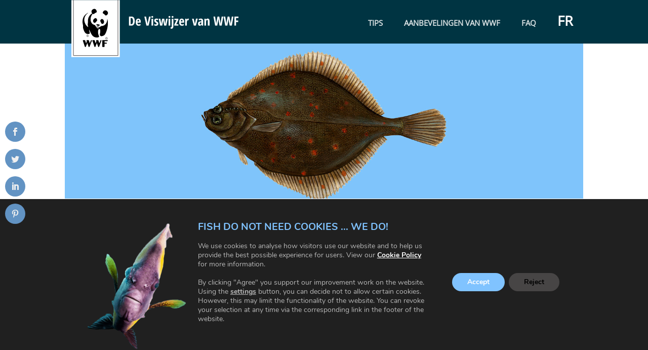

--- FILE ---
content_type: text/css
request_url: https://nl.fishguide.be/wp-content/themes/matchING/iS_Allgemein/css/system/index-live.css?ver=oo42nl
body_size: 272
content:
@media (max-width:480px){html .et_pb_row{width:auto!important}}.et_pb_posts .et_pb_post{position:relative;height:0;padding-bottom:100%;margin:0}.et_pb_posts .et_pb_post .entry-featured-image-url{display:block;position:absolute;left:0;top:0;width:100%;height:100%}.et_pb_posts .et_pb_post .entry-featured-image-url img{width:100%;height:auto}.et_pb_posts .et_pb_post h2{font-family:Oswald,Helvetica,Arial,Lucida,sans-serif;font-size:32px;color:#fff;margin-top:0;position:absolute;left:20px;top:20px;width:-webkit-calc(100% - 40px);width:calc(100% - 40px);white-space:nowrap;overflow:hidden;text-overflow:ellipsis;text-transform:uppercase}.et_pb_posts .et_pb_post .post-content{position:absolute;left:20px;top:60px;width:-webkit-calc(100% - 40px);width:calc(100% - 40px);font-size:18px;line-height:1.6em}.et_pb_posts .et_pb_post .post-content p{color:#212121}.move-up{margin-bottom:65px}@media (min-width:1100px){.move-up{position:relative;top:-65px;margin-bottom:0}}

--- FILE ---
content_type: text/css
request_url: https://nl.fishguide.be/wp-content/themes/matchING/style.css?ver=4.27.5
body_size: 938
content:
/*
Theme Name: matchING
Description: specially for you
Author: iService
Author URI: http://www.iservice.at
Template: Divi
Version: 1.0
Tags:
*/
@import url("../Divi/style.css");

/* HEADER */

body.admin-bar.et_fixed_nav #main-header, body.admin-bar.et_fixed_nav #top-header, body.admin-bar.et_non_fixed_nav.et_transparent_nav #main-header, body.admin-bar.et_non_fixed_nav.et_transparent_nav #top-header{
    top: 32px !important;
}

span.logo_helper {
	display: none;
}
.et_header_style_left .logo_container {
    height: 138%;
    top: 0;
}
@media (min-width: 981px) {
	.et_header_style_left .logo_container {
		width: 40%;
	}
}
.et_pb_svg_logo #logo, .et_pb_svg_logo.et_header_style_split .et-fixed-header .centered-inline-logo-wrap #logo {
	max-width: 349px !important;
	height: auto !important;
}
@media (max-width: 980px) {
	.et_pb_svg_logo #logo, .et_pb_svg_logo.et_header_style_split .et-fixed-header .centered-inline-logo-wrap #logo {
		max-width: 238px !important;
	}
}

.et_header_style_left #et-top-navigation, .et_header_style_split #et-top-navigation {
     padding: 0 !important;
}
.et_header_style_left .et-fixed-header #et-top-navigation, .et_header_style_split .et-fixed-header #et-top-navigation {
    padding-top: 0 !important;
}

.et_header_style_left #et-top-navigation nav > ul > li > a, .et_header_style_split #et-top-navigation nav > ul > li > a {
    padding-bottom: 34px !important;
    padding-top: 34px;
    padding-left: 8px;
    padding-right: 8px;
}

#main-header #top-menu li.current-menu-item > a {
    background-color: #197580;
    color: #fff !important;
    padding-bottom: 34px !important;
    padding-left: 8px;
    padding-right: 8px;
    padding-top: 34px;
}
#main-header {
    box-shadow: 0 0 0 rgba(0, 0, 0, 0.1);
}

#main-header.et-fixed-header {
    box-shadow: 0 0 0 rgba(0, 0, 0, 0.1) !important;
}

#logo {
    max-height: 100%;
}

.et_header_style_left #logo, .et_header_style_split #logo {
    max-width: 100%;
}

#et_mobile_nav_menu .mobile_menu_bar_toggle{
   margin-top: 0;
   color: #ffffff;
}

#main-header .mobile_menu_bar, #main-header .mobile_menu_bar::after, #main-header .mobile_menu_bar::before {
    color: #ffffff !important;
    position: relative;
    top: 7px;
}

#main-header #mobile_menu {
    border-color: #ffffff !important;
    margin-top: 28px;
}

/* CONTENT */

a.fgwhitebutton {
	display: inline-block;
	font-size: 18px;
	font-weight: 700;
	color: #212121;
	background-color: #fff;
	padding:  8px  16px 8px 16px;
	-webkit-transition: color 300ms; /* Safari */
	transition: color 300ms linear;
}
@media (max-width: 767px) {
	a.fgwhitebutton {
		margin-top: 10px;
	}
}


 a.fgwhitebutton:hover {
     // text-decoration: underline !important;
     color: #dc9a00;
}

.mob-off {

	visibility: hidden;
	display: none;

}

@media only screen and (min-width:981px) {

.mob-off {
	visibility: visible;
    display: inline;
}    
}


.mgbutton.moove-gdpr-infobar-reject-btn {
	background-color: #474545 !important;
	color: #000000 !important;
}


/* FISH STORIES LIST */


/* FOOTER */

#main-footer {
    padding: 0;
}

.gdpr_lightbox {
	z-index: 99999 !important;
}




--- FILE ---
content_type: application/javascript
request_url: https://nl.fishguide.be/wp-content/themes/matchING/iS_Fishguide/js/cookie.js?ver=2.0
body_size: 211
content:
"use strict";
;(function($, window, document, undefined) {
	jQuery(document).ready(function($) {
		$(function() {
			$(".cookie_content" ).click(function (t) {
  				t.preventDefault();
  				if($("#moove_gdpr_cookie_modal").length > 0) {
	  				gdpr_lightbox("#moove_gdpr_cookie_modal");
	  				$(".gdpr_lightbox").addClass("moove_gdpr_cookie_modal_open");
	  				$(document).moove_gdpr_lightbox_open();
  				}
  				// alternative wenn element da ist und wir es doch nochmal �ndern m�ssen
  				//$( "#moove_gdpr_save_popup_settings_button").trigger( "click");
			});
			$('#menu-footer-menu a[href*="cookie_content"]').click(function (t) {
  				t.preventDefault();
  				if($("#moove_gdpr_cookie_modal").length > 0) {
	  				gdpr_lightbox("#moove_gdpr_cookie_modal");
	  				$(".gdpr_lightbox").addClass("moove_gdpr_cookie_modal_open");
	  				$(document).moove_gdpr_lightbox_open();
  				}
  				// alternative wenn element da ist und wir es doch nochmal �ndern m�ssen
  				//$( "#moove_gdpr_save_popup_settings_button").trigger( "click");
			});
		});
	});
})(window.jQuery, window, document);

--- FILE ---
content_type: application/javascript
request_url: https://nl.fishguide.be/wp-content/themes/matchING/iS_Allgemein/js/index-live.js?ver=oo42nl
body_size: 260
content:
"use strict";!function(a,b,c,d){function e(){this.enableAnimatedScolling()}e.prototype={constructor:e,enableAnimatedScolling:function(){a("body").append(a("<div class='totop et-hidden'></div>")),a(".totop").on("touchstart click",function(b){a("html, body").animate({scrollTop:0},"slow")}),a(b).scroll(function(c){var d=a(b).scrollTop(),e=200;d>e&&!a(".totop").hasClass("et-visible")?(a(".totop").removeClass("et-hidden"),a(".totop").addClass("et-visible")):e>=d&&!a(".totop").hasClass("et-hidden")&&(a(".totop").addClass("et-hidden"),a(".totop").removeClass("et-visible"))}),a(c).on("touchstart click","a[href^='#']",function(b){var c=a(this).attr("href");"#"!=c&&a(c).length>0&&(a("html, body").animate({scrollTop:a(c).offset().top},"slow"),b.preventDefault())})}},jQuery(c).ready(function(a){new e})}(window.jQuery,window,document);

--- FILE ---
content_type: image/svg+xml
request_url: http://nl.fishguide.be/wp-content/uploads/2017/08/WWFLogo-and-slogan_NL.svg
body_size: 12107
content:
<?xml version="1.0" encoding="utf-8"?>
<!-- Generator: Adobe Illustrator 21.1.0, SVG Export Plug-In . SVG Version: 6.00 Build 0)  -->
<svg version="1.1" xmlns="http://www.w3.org/2000/svg" xmlns:xlink="http://www.w3.org/1999/xlink" x="0px" y="0px" width="373px"
	 height="121px" viewBox="0 0 373 121" enable-background="new 0 0 373 121" xml:space="preserve">
<g id="Ebene_2" display="none">
	<rect y="0.3" display="inline" width="372.6" height="121"/>
</g>
<g id="Ebene_1">
	<g id="Logo">
		<rect y="0.3" fill="#FFFFFF" width="102.2" height="121"/>
		<path fill="none" stroke="#231F20" stroke-width="0.859" d="M4.7,117.6h93.2 M98.3,0v118 M4.3,0v117.9"/>
		<path d="M42.3,84.9c-0.5,0-0.9,0.3-1.1,0.7L39,91.1l-0.2,0.6l-0.2-0.6L37,85.7l0,0l0,0c-0.2-0.4-0.6-0.8-1.1-0.8h-2.7
			c-0.6,0-1.1,0.5-1.1,1.1c0,0.2,0.1,0.4,0.1,0.6l0.4,1.1L31.3,91L31,91.7l-0.2-0.6l-1.7-5.4l0,0l0,0c-0.2-0.4-0.6-0.8-1.1-0.8h-2.7
			c-0.6,0-1.1,0.5-1.1,1.1c0,0.2,0.1,0.4,0.1,0.6l4.1,12.1c0.1,0.5,0.6,0.9,1.1,0.9s0.9-0.3,1.1-0.8l2.8-7.2l0.2-0.6l0.2,0.6
			l2.4,7.1c0.1,0.5,0.6,0.9,1.1,0.9s1-0.3,1.1-0.8l4.8-12.3c0.1-0.2,0.1-0.3,0.1-0.5C43.4,85.4,42.9,84.9,42.3,84.9"/>
		<path d="M62.5,84.9c-0.5,0-0.9,0.3-1.1,0.7l-2.2,5.5L59,91.7l-0.2-0.6l-1.7-5.3l0,0l0,0C56.9,85.4,56.5,85,56,85h-2.7
			c-0.6,0-1.1,0.5-1.1,1.1c0,0.2,0.1,0.4,0.1,0.6l0.4,1.1l-1.3,3.3l-0.2,0.6L51,91.1l-1.7-5.4l0,0l0,0c-0.1-0.4-0.6-0.8-1.1-0.8
			h-2.7c-0.6,0-1.1,0.5-1.1,1.1c0,0.2,0.1,0.4,0.1,0.6l4.1,12.1c0.1,0.5,0.6,0.9,1.1,0.9s0.9-0.3,1.1-0.8l2.8-7.2l0.2-0.6l0.2,0.6
			l2.4,7.1c0.1,0.5,0.6,0.9,1.1,0.9s1-0.3,1.1-0.8l4.8-12.3c0.1-0.2,0.1-0.3,0.1-0.5C63.6,85.4,63.1,84.9,62.5,84.9"/>
		<path d="M75.6,84.9h-9.5c-0.5,0-1,0.4-1,1l0,0v2.4v10.2l0,0l0,0c0,0.6,0.5,1,1.1,1h2.7c0.6,0,1-0.5,1.1-1.1v-5.9c0,0,3.8,0,3.9,0
			c0.6,0,1-0.5,1-1c0-0.6-0.5-1-1-1H70v-3.4h5.7c0.6,0,1.1-0.5,1.1-1.1C76.8,85.4,76.3,84.9,75.6,84.9"/>
		<path d="M60.9,44.7c1.7,1.9,1.9,7.7,6.2,5.4c2.6-1.4,2.6-7.2-0.9-9.3c-2.8-1.7-4.4,0.6-5.4,3.3C60.8,44.4,60.8,44.6,60.9,44.7"/>
		<path d="M54.2,43.8c-1.8,1.5-3.1,5.6-6.4,4.2c-2.7-1.4-3-6.7,1.7-9.2c3.2-1.5,4.9,1.5,4.9,4.6C54.4,43.6,54.3,43.7,54.2,43.8"/>
		<path d="M58.7,54.3c1.8-0.2,1.4-1.8,0-2.3c-1.2-0.4-3.1-0.6-4.4-0.6c-2.3,0.1-2.2,1.8-1,2.1c0.9,0.3,1.5,0.4,2.3,1.4
			C56.3,56.4,56,54.6,58.7,54.3"/>
		<path d="M67.1,24.6c2.2-3.7,6.2-3,8.1-1.2c2.2,2,2.5,4.4,1.7,6c-1.1,2.2-4,4.9-5.9,2.3c-0.8-1.1-2.6-2.5-3.5-2.9
			C66,28.2,65.7,26.9,67.1,24.6"/>
		<path d="M76.1,41.1c-0.2-0.7-0.5-0.6-0.5-0.1c0.2,6.8-3.9,14.1-12.6,14.2c-2.2,0-1.6,3.6-5.6,1.8c-2.9-2-4.6,1.9-6.7-2.3
			c-0.5-1.2-1.1-1.7-2-1.9c-8.6-2.1-11.4-14-3.8-23.6c1.5,0.9,2.1,1,3.7-0.4c0.8-0.8,2.2-1.6,3-1.9c1.8-0.7,2.8-1.5,1.2-5
			c-2-4.5-6.2-3.2-8.1-1.7c-2.1,1.8-3.6,4.6-0.9,8c-7.7,5.2-9,11.6-8.9,17.2c0.2,5.9-1.3,5.4,0.6,11.4c0.2,0.5-0.2,0.5-0.5,0.3
			c-8-5.2-12.4-20.9,0.1-29.5c0.3-0.3,0.2-0.6-0.9,0c-10.8,5.7-11.8,16.9-10,24.3c0.9,3.6-0.5,4.3,0.9,9.1c3.2,9.9,6,10.7,9.9,11
			c7.1,0,2.3-3.9,2.5-8.8c0-0.3,0.3-0.4,0.5,0.2c4,8.8,6.7,16.7,17,16c5.9-0.8,2.6-3.7,2.3-5.4c-4.4-14.5,6.2-17.9,3.2-3.8
			c-2,8.1,4.3,7.3,8.7,4.4C73.7,71.6,79.4,51.9,76.1,41.1 M58.8,58.2c-1,2.6-6.1,1.7-6.2-0.8c0-0.1,0.1-0.1,0.2-0.1
			C55.1,57.8,57.2,58.1,58.8,58.2C58.7,58.1,58.8,58.1,58.8,58.2"/>
		<path d="M36.1,75.8c0,1-0.9,1.9-1.9,1.9s-1.9-0.8-1.9-1.9c0-1,0.8-1.9,1.9-1.9C35.2,73.9,36.1,74.7,36.1,75.8 M34.2,73.5
			c-1.3,0-2.3,1-2.3,2.3s1,2.3,2.3,2.3s2.3-1,2.3-2.3S35.5,73.5,34.2,73.5"/>
		<path d="M34.8,76.1c0,0.3-0.3,0.5-0.6,0.5c-0.4,0-0.7-0.4-0.7-0.8c0-0.5,0.3-0.8,0.7-0.8c0.3,0,0.5,0.2,0.6,0.4h0.3
			c-0.1-0.5-0.4-0.8-0.9-0.8c-0.7,0-1.1,0.5-1.1,1.1s0.4,1.1,1.1,1.1c0.5,0,0.8-0.3,0.9-0.8h-0.3V76.1z"/>
		<path d="M76,81.2c0,1.1-0.9,1.9-1.9,1.9c-1.1,0-1.9-0.8-1.9-1.9c0-1,0.8-1.9,1.9-1.9S76,80.1,76,81.2 M74.1,78.9
			c-1.3,0-2.3,1-2.3,2.3s1,2.3,2.3,2.3c1.2,0,2.3-1,2.3-2.3S75.4,78.9,74.1,78.9"/>
		<path d="M73.7,81.3h0.4l0.6,0.9H75l-0.6-0.9c0.3,0,0.6-0.2,0.6-0.6s-0.2-0.6-0.8-0.6h-0.8v2.2h0.3V81.3 M73.7,81.1v-0.7h0.4
			c0.2,0,0.5,0.1,0.5,0.3c0,0.3-0.2,0.3-0.5,0.3L73.7,81.1L73.7,81.1z"/>
	</g>
	<rect x="119.8" y="31.2" fill="none" width="253.2" height="86.8"/>
	
		<text id="EN" transform="matrix(1 0 0 1 119.8001 54.3)" display="none" fill="#FFFFFF" font-family="'OpenSans-CondensedBold'" font-size="27px">The WWF seafood guide</text>
	<rect x="119.8" y="31.2" fill="none" width="253.2" height="86.8"/>
	<text id="PT" transform="matrix(1 0 0 1 119.8001 54.3)" display="none"><tspan x="0" y="0" display="inline" fill="#FFFFFF" font-family="'OpenSans-CondensedBold'" font-size="27px">O guia WWF para </tspan><tspan x="0" y="27" display="inline" fill="#FFFFFF" font-family="'OpenSans-CondensedBold'" font-size="27px">consumo de pescado</tspan></text>
	<rect x="119.8" y="31.2" fill="none" width="253.2" height="86.8"/>
	<text id="ES" transform="matrix(1 0 0 1 119.8001 54.3)" display="none"><tspan x="0" y="0" display="inline" fill="#FFFFFF" font-family="'OpenSans-CondensedBold'" font-size="27px">Guía de consumo </tspan><tspan x="0" y="27" display="inline" fill="#FFFFFF" font-family="'OpenSans-CondensedBold'" font-size="27px">responsable de pescado</tspan></text>
	<rect x="119.8" y="31.2" fill="none" width="253.2" height="86.8"/>
	<text id="HR" transform="matrix(1 0 0 1 119.8001 54.3)" display="none"><tspan x="0" y="0" display="inline" fill="#FFFFFF" font-family="'OpenSans-CondensedBold'" font-size="27px">WWF-ov vodič za </tspan><tspan x="0" y="27" display="inline" fill="#FFFFFF" font-family="'OpenSans-CondensedBold'" font-size="27px">proizvode iz ribarstva</tspan></text>
	<g id="NL">
		<path fill="#FFFFFF" d="M133.8,44.5c0,3.2-0.6,5.6-1.9,7.3s-3.2,2.5-5.6,2.5h-4.7V35h5.2c2.2,0,4,0.8,5.2,2.5
			S133.8,41.5,133.8,44.5z M130.1,44.6c0-4.3-1.2-6.5-3.6-6.5h-1.4v13h1.2c1.3,0,2.3-0.5,2.9-1.6C129.8,48.4,130.1,46.8,130.1,44.6z
			"/>
		<path fill="#FFFFFF" d="M141.8,54.6c-1.8,0-3.3-0.7-4.3-2c-1.1-1.3-1.6-3.2-1.6-5.5c0-2.4,0.5-4.3,1.4-5.7s2.3-2,4-2
			c1.6,0,2.9,0.6,3.8,1.7c0.9,1.2,1.4,2.8,1.4,4.9v1.9h-7.1c0,1.3,0.3,2.3,0.8,2.9s1.2,1,2.1,1c1.1,0,2.3-0.4,3.5-1.1v2.9
			C144.7,54.2,143.4,54.6,141.8,54.6z M141.3,42c-0.5,0-0.9,0.3-1.2,0.8s-0.5,1.4-0.6,2.5h3.6c0-1.1-0.2-1.9-0.5-2.4
			S141.8,42,141.3,42z"/>
		<path fill="#FFFFFF" d="M164,35h3.6L163,54.3h-4.6L154,35h3.6l2.5,11.8c0.2,1,0.5,2.4,0.7,4.3c0.2-1.6,0.4-3,0.7-4.3L164,35z"/>
		<path fill="#FFFFFF" d="M168.9,35.8c0-0.6,0.2-1,0.5-1.4c0.3-0.3,0.8-0.5,1.4-0.5c0.6,0,1,0.2,1.4,0.5s0.5,0.8,0.5,1.4
			c0,0.6-0.2,1.1-0.5,1.4c-0.4,0.3-0.8,0.5-1.4,0.5c-0.6,0-1-0.2-1.4-0.5C169.1,36.8,168.9,36.4,168.9,35.8z M172.6,54.3h-3.5V39.6
			h3.5V54.3z"/>
		<path fill="#FFFFFF" d="M183.5,50c0,1.4-0.4,2.6-1.3,3.4c-0.8,0.8-2.1,1.2-3.7,1.2c-1.5,0-2.6-0.3-3.6-0.9v-3
			c0.5,0.3,1,0.6,1.7,0.8c0.6,0.2,1.2,0.3,1.7,0.3c0.5,0,1-0.1,1.2-0.4c0.3-0.3,0.4-0.6,0.4-1.1c0-0.4-0.1-0.8-0.4-1.2
			s-0.8-0.7-1.6-1.2c-1.1-0.6-1.8-1.3-2.3-2c-0.5-0.7-0.7-1.6-0.7-2.5c0-1.2,0.4-2.2,1.3-3c0.9-0.7,2-1.1,3.5-1.1
			c1.3,0,2.5,0.3,3.7,1l-1.1,2.5c-0.9-0.5-1.8-0.8-2.5-0.8c-0.4,0-0.8,0.1-1,0.4c-0.2,0.2-0.3,0.5-0.3,0.9c0,0.4,0.1,0.7,0.4,1.1
			c0.3,0.3,0.8,0.7,1.5,1.1c0.9,0.6,1.6,1,1.9,1.4s0.7,0.8,0.9,1.3S183.5,49.3,183.5,50z"/>
		<path fill="#FFFFFF" d="M195.9,54.3l-1.5-8.5l-0.5-3.6h-0.1c-0.1,1.2-0.2,2-0.3,2.5c-0.1,0.5-0.6,3.7-1.7,9.6h-4.5l-2.9-14.7h3.5
			l1.3,8.1c0.2,0.9,0.3,2.2,0.4,3.9h0.1c0-0.5,0.1-1.2,0.2-2.1c0.1-1,0.2-1.6,0.2-1.8l1.5-8.1h4.5l1.4,8.1c0.2,0.9,0.3,2.2,0.4,3.9
			h0.1c0.1-1.6,0.3-2.9,0.5-3.9l1.4-8.1h3.4l-2.9,14.7H195.9z"/>
		<path fill="#FFFFFF" d="M205.1,35.8c0-0.6,0.2-1,0.5-1.4c0.3-0.3,0.8-0.5,1.4-0.5c0.6,0,1,0.2,1.4,0.5s0.5,0.8,0.5,1.4
			c0,0.6-0.2,1.1-0.5,1.4c-0.4,0.3-0.8,0.5-1.4,0.5c-0.6,0-1-0.2-1.4-0.5C205.2,36.8,205.1,36.4,205.1,35.8z M208.7,54.3h-3.5V39.6
			h3.5V54.3z"/>
		<path fill="#FFFFFF" d="M211.3,60.8c-0.7,0-1.3-0.1-1.8-0.3v-2.9c0.4,0.2,0.8,0.2,1.1,0.2c0.8,0,1.2-0.7,1.2-2.2V39.6h3.5V56
			c0,1.5-0.4,2.7-1.1,3.5C213.6,60.4,212.6,60.8,211.3,60.8z M211.7,35.8c0-0.6,0.2-1,0.5-1.4c0.3-0.3,0.8-0.5,1.4-0.5
			c0.6,0,1,0.2,1.4,0.5c0.3,0.3,0.5,0.8,0.5,1.4c0,0.6-0.2,1.1-0.5,1.4s-0.8,0.5-1.4,0.5s-1-0.2-1.4-0.5S211.7,36.4,211.7,35.8z"/>
		<path fill="#FFFFFF" d="M225.9,54.3h-8.6v-2.2l4.5-9.6h-4.2v-2.8h8.1v2.5l-4.4,9.4h4.6V54.3z"/>
		<path fill="#FFFFFF" d="M233.4,54.6c-1.8,0-3.3-0.7-4.3-2c-1.1-1.3-1.6-3.2-1.6-5.5c0-2.4,0.5-4.3,1.4-5.7s2.3-2,4-2
			c1.6,0,2.9,0.6,3.8,1.7c0.9,1.2,1.4,2.8,1.4,4.9v1.9H231c0,1.3,0.3,2.3,0.8,2.9c0.5,0.6,1.2,1,2.1,1c1.1,0,2.3-0.4,3.5-1.1v2.9
			C236.3,54.2,234.9,54.6,233.4,54.6z M232.9,42c-0.5,0-0.9,0.3-1.2,0.8s-0.5,1.4-0.6,2.5h3.6c0-1.1-0.2-1.9-0.5-2.4
			C233.8,42.3,233.4,42,232.9,42z"/>
		<path fill="#FFFFFF" d="M246.6,39.3c0.4,0,0.9,0.1,1.3,0.2l-0.4,3.4c-0.2-0.1-0.6-0.1-1-0.1c-0.9,0-1.5,0.3-2,1
			c-0.5,0.7-0.7,1.6-0.7,2.9v7.6h-3.5V39.6h2.9l0.4,2.3h0.1c0.4-0.9,0.8-1.6,1.3-2S246,39.3,246.6,39.3z"/>
		<path fill="#FFFFFF" d="M258.5,54.3l-3.8-14.7h3.6l1.9,8.5c0.1,0.4,0.2,1,0.3,1.7c0.1,0.8,0.2,1.3,0.2,1.6h0.1
			c0-0.3,0-0.6,0.1-1.1c0.1-0.5,0.1-0.9,0.2-1.4s0.7-3.5,2-9.4h3.6l-3.8,14.7H258.5z"/>
		<path fill="#FFFFFF" d="M275.4,54.3l-0.7-2h-0.1c-0.5,0.9-1.1,1.5-1.6,1.8s-1.3,0.5-2.1,0.5c-1.1,0-1.9-0.4-2.6-1.2
			c-0.6-0.8-0.9-1.9-0.9-3.4c0-1.5,0.4-2.7,1.3-3.4c0.8-0.8,2.1-1.2,3.8-1.2l2-0.1v-1.1c0-1.4-0.6-2.1-1.8-2.1c-0.9,0-1.9,0.3-3,1
			l-1.2-2.4c1.5-0.9,3-1.4,4.8-1.4c1.6,0,2.7,0.4,3.6,1.3c0.8,0.9,1.2,2.2,1.2,3.8v9.9H275.4z M272.3,51.8c0.6,0,1.2-0.3,1.5-0.9
			c0.4-0.6,0.6-1.3,0.6-2.3v-1.2l-1.1,0.1c-0.8,0-1.4,0.3-1.8,0.7c-0.4,0.4-0.6,1-0.6,1.8C271,51.2,271.5,51.8,272.3,51.8z"/>
		<path fill="#FFFFFF" d="M288.1,54.3v-8.8c0-1.1-0.1-1.9-0.4-2.4s-0.7-0.8-1.2-0.8c-0.8,0-1.3,0.4-1.7,1.1c-0.4,0.8-0.5,2-0.5,3.8
			v7.1h-3.5V39.6h2.8l0.4,1.9h0.2c0.3-0.7,0.8-1.2,1.4-1.6c0.6-0.4,1.3-0.6,2.1-0.6c1.3,0,2.3,0.5,3,1.4c0.7,0.9,1,2.3,1,4v9.6
			H288.1z"/>
		<path fill="#FFFFFF" d="M317.3,54.3h-4.5L311,44.2c-0.3-1.4-0.5-3-0.6-4.9l-0.1,1l-0.5,4l-1.8,10h-4.5L299.9,35h3.5l1.7,10.9
			c0.2,1.1,0.4,2.8,0.7,5.1c0.2-2.4,0.4-4,0.6-5l2.1-11h3.7l2.1,11c0.3,1.6,0.5,3.3,0.6,5.1c0.3-2.6,0.5-4.3,0.7-5.2l1.7-10.9h3.5
			L317.3,54.3z"/>
		<path fill="#FFFFFF" d="M338.7,54.3h-4.5l-1.9-10.1c-0.3-1.4-0.5-3-0.6-4.9l-0.1,1l-0.5,4l-1.8,10h-4.5L321.3,35h3.5l1.7,10.9
			c0.2,1.1,0.4,2.8,0.7,5.1c0.2-2.4,0.4-4,0.6-5l2.1-11h3.7l2.1,11c0.3,1.6,0.5,3.3,0.6,5.1c0.3-2.6,0.5-4.3,0.7-5.2l1.7-10.9h3.5
			L338.7,54.3z"/>
		<path fill="#FFFFFF" d="M347.7,54.3h-3.6V35h8.6v3.1h-5.1v5.4h4.7v3.1h-4.7V54.3z"/>
	</g>
	<rect x="119.8" y="5.4" fill="none" width="253.2" height="86.8"/>
	<text id="GR" transform="matrix(1 0 0 1 119.8001 26.0048)" display="none"><tspan x="0" y="0" display="inline" fill="#FFFFFF" font-family="'OpenSans-CondensedBold'" font-size="24px">Οδηγός υπεύθυνης </tspan><tspan x="0" y="27" display="inline" fill="#FFFFFF" font-family="'OpenSans-CondensedBold'" font-size="24px">κατανάλωσης</tspan><tspan x="0" y="54" display="inline" fill="#FFFFFF" font-family="'OpenSans-CondensedBold'" font-size="24px">ψαρικών</tspan></text>
	<rect x="119.8" y="31.2" fill="none" width="253.2" height="86.8"/>
	<text id="FR" transform="matrix(1 0 0 1 119.8001 54.3)" display="none"><tspan x="0" y="0" display="inline" fill="#FFFFFF" font-family="'OpenSans-CondensedBold'" font-size="27px">Le guide du WWF sur </tspan><tspan x="0" y="27" display="inline" fill="#FFFFFF" font-family="'OpenSans-CondensedBold'" font-size="27px">les produits de la mer</tspan></text>
	<rect x="119.8" y="31.2" fill="none" width="253.2" height="86.8"/>
	<text id="SI" transform="matrix(1 0 0 1 119.8001 54.3)" display="none"><tspan x="0" y="0" display="inline" fill="#FFFFFF" font-family="'OpenSans-CondensedBold'" font-size="27px">WWF-ov vodnik po </tspan><tspan x="0" y="27" display="inline" fill="#FFFFFF" font-family="'OpenSans-CondensedBold'" font-size="27px">ribiških proizvodih</tspan></text>
	<rect x="119.8" y="31.2" fill="none" width="253.2" height="86.8"/>
	<text id="TR" transform="matrix(1 0 0 1 119.8001 54.3)" display="none"><tspan x="0" y="0" display="inline" fill="#FFFFFF" font-family="'OpenSans-CondensedBold'" font-size="27px">WWF Deniz Ürünleri </tspan><tspan x="0" y="27" display="inline" fill="#FFFFFF" font-family="'OpenSans-CondensedBold'" font-size="27px">Rehberi</tspan></text>
</g>
</svg>


--- FILE ---
content_type: image/svg+xml
request_url: https://nl.fishguide.be/wp-content/uploads/2016/09/co-founded.svg
body_size: 16652
content:
<?xml version="1.0" encoding="utf-8"?>
<!-- Generator: Adobe Illustrator 20.0.0, SVG Export Plug-In . SVG Version: 6.00 Build 0)  -->
<svg version="1.1" id="Ebene_1" xmlns="http://www.w3.org/2000/svg" xmlns:xlink="http://www.w3.org/1999/xlink" x="0px" y="0px"
	 viewBox="0 0 300 100" style="enable-background:new 0 0 300 100;" xml:space="preserve">
<style type="text/css">
	.st0{fill:#FFFFFF;}
	.st1{fill:none;stroke:#000000;stroke-miterlimit:10;}
	.st2{fill:#000099;}
	.st3{fill:#FFCC00;}
</style>
<g>
	<rect x="0.5" y="0.5" class="st0" width="299" height="99"/>
	<path d="M299,1v98H1V1H299 M300,0H0v100h300V0L300,0z"/>
</g>
<g id="Logo">
	<path d="M34.5,72.1c-0.4,0-0.8,0.3-1,0.6l-1.9,4.8L31.4,78l-0.2-0.5l-1.4-4.7l0,0l0,0c-0.2-0.4-0.5-0.7-1-0.7h-2.4
		c-0.5,0-1,0.4-1,1c0,0.2,0.1,0.4,0.1,0.5l0.4,1l-1.1,2.9l-0.3,0.6l-0.2-0.5l-1.5-4.7l0,0l0,0c-0.2-0.4-0.5-0.7-1-0.7h-2.4
		c-0.5,0-1,0.4-1,1c0,0.2,0.1,0.4,0.1,0.5l3.6,10.6c0.1,0.4,0.5,0.8,1,0.8s0.8-0.3,1-0.7l2.5-6.3l0.2-0.5l0.2,0.5l2.1,6.2
		c0.1,0.4,0.5,0.8,1,0.8c0.4,0,0.9-0.3,1-0.7l4.2-10.8c0.1-0.2,0.1-0.3,0.1-0.4C35.5,72.5,35.1,72.1,34.5,72.1"/>
	<path d="M52.3,72.1c-0.4,0-0.8,0.3-1,0.6l-1.9,4.8L49.2,78L49,77.5l-1.5-4.7l0,0l0,0c-0.2-0.4-0.5-0.7-1-0.7h-2.4c-0.5,0-1,0.4-1,1
		c0,0.2,0.1,0.4,0.1,0.5l0.4,1l-1.1,2.9L42.3,78l-0.2-0.5l-1.5-4.7l0,0l0,0c-0.1-0.4-0.5-0.7-1-0.7h-2.4c-0.5,0-1,0.4-1,1
		c0,0.2,0.1,0.4,0.1,0.5l3.6,10.6c0.1,0.4,0.5,0.8,1,0.8s0.8-0.3,1-0.7l2.5-6.3l0.2-0.5l0.2,0.5l2.1,6.2c0.1,0.4,0.5,0.8,1,0.8
		s0.9-0.3,1-0.7l4.2-10.8c0.1-0.2,0.1-0.3,0.1-0.4C53.2,72.5,52.8,72.1,52.3,72.1"/>
	<path d="M63.8,72.1h-8.3c-0.4,0-0.9,0.4-0.9,0.9l0,0v2.1v9l0,0l0,0c0,0.5,0.4,0.9,1,0.9H58c0.5,0,0.9-0.4,1-1v-5.2c0,0,3.3,0,3.4,0
		c0.5,0,0.9-0.4,0.9-0.9S62.9,77,62.4,77H59v-3h5c0.5,0,1-0.4,1-1C64.8,72.5,64.4,72.1,63.8,72.1"/>
	<path d="M50.9,36.8c1.5,1.7,1.7,6.8,5.4,4.7c2.3-1.2,2.3-6.3-0.8-8.2c-2.5-1.5-3.9,0.5-4.7,2.9C50.8,36.5,50.8,36.7,50.9,36.8"/>
	<path d="M45,36c-1.6,1.3-2.7,4.9-5.6,3.7c-2.4-1.2-2.6-5.9,1.5-8.1c2.8-1.3,4.3,1.3,4.3,4C45.2,35.8,45.1,35.9,45,36"/>
	<path d="M48.9,45.2c1.6-0.2,1.2-1.6,0-2c-1.1-0.4-2.7-0.5-3.9-0.5c-2,0.1-1.9,1.6-0.9,1.8c0.8,0.3,1.3,0.4,2,1.2
		C46.8,47,46.6,45.5,48.9,45.2"/>
	<path d="M56.3,19.1c1.9-3.3,5.4-2.6,7.1-1.1c1.9,1.8,2.2,3.9,1.5,5.3c-1,1.9-3.5,4.3-5.2,2c-0.7-1-2.3-2.2-3.1-2.5
		C55.4,22.3,55.1,21.1,56.3,19.1"/>
	<path d="M64.2,33.6c-0.2-0.6-0.4-0.5-0.4-0.1c0.2,6-3.4,12.4-11.1,12.5c-1.9,0-1.4,3.2-4.9,1.6c-2.5-1.8-4,1.7-5.9-2
		c-0.4-1.1-1-1.5-1.8-1.7c-7.6-1.8-10-12.3-3.3-20.7c1.3,0.8,1.8,0.9,3.3-0.4c0.7-0.7,1.9-1.4,2.6-1.7c1.6-0.6,2.5-1.3,1.1-4.4
		c-1.8-4-5.4-2.8-7.1-1.5c-1.8,1.6-3.2,4-0.8,7c-6.8,4.6-7.9,10.2-7.8,15.1c0.2,5.2-1.1,4.7,0.5,10c0.2,0.4-0.2,0.4-0.4,0.3
		c-7-4.6-10.9-18.4,0.1-25.9c0.3-0.3,0.2-0.5-0.8,0c-9.5,5-10.4,14.8-8.8,21.4c0.8,3.2-0.4,3.8,0.8,8c2.8,8.7,5.3,9.4,8.7,9.7
		c6.2,0,2-3.4,2.2-7.7c0-0.3,0.3-0.4,0.4,0.2C34.3,61,36.7,68,45.7,67.4c5.2-0.7,2.3-3.3,2-4.7C43.8,50,53.1,47,50.5,59.4
		c-1.8,7.1,3.8,6.4,7.6,3.9C62.1,60.4,67.1,43.1,64.2,33.6 M49,48.6c-0.9,2.3-5.4,1.5-5.4-0.7c0-0.1,0.1-0.1,0.2-0.1
		C45.8,48.3,47.6,48.5,49,48.6C48.9,48.5,49,48.5,49,48.6"/>
	<path d="M29.1,64.1c0,0.9-0.8,1.7-1.7,1.7c-0.9,0-1.7-0.7-1.7-1.7c0-0.9,0.7-1.7,1.7-1.7C28.3,62.4,29.1,63.1,29.1,64.1 M27.4,62.1
		c-1.1,0-2,0.9-2,2s0.9,2,2,2s2-0.9,2-2C29.4,62.9,28.6,62.1,27.4,62.1"/>
	<path d="M27.9,64.4c0,0.3-0.3,0.4-0.5,0.4c-0.4,0-0.6-0.4-0.6-0.7c0-0.4,0.3-0.7,0.6-0.7c0.3,0,0.4,0.2,0.5,0.4h0.3
		c-0.1-0.4-0.4-0.7-0.8-0.7c-0.6,0-1,0.4-1,1s0.4,1,1,1c0.4,0,0.7-0.3,0.8-0.7L27.9,64.4L27.9,64.4z"/>
	<path d="M64.1,68.8c0,1-0.8,1.7-1.7,1.7c-1,0-1.7-0.7-1.7-1.7c0-0.9,0.7-1.7,1.7-1.7S64.1,67.9,64.1,68.8 M62.5,66.8
		c-1.1,0-2,0.9-2,2s0.9,2,2,2s2-0.9,2-2S63.6,66.8,62.5,66.8"/>
	<path d="M62.1,68.9h0.4l0.5,0.8h0.3l-0.5-0.8c0.3,0,0.5-0.2,0.5-0.5c0-0.4-0.2-0.5-0.7-0.5h-0.7v1.9h0.3L62.1,68.9 M62.1,68.7v-0.6
		h0.4c0.2,0,0.4,0.1,0.4,0.3c0,0.3-0.2,0.3-0.4,0.3L62.1,68.7L62.1,68.7z"/>
</g>
<g>
	<line class="st1" x1="80" y1="14.5" x2="80" y2="85.5"/>
</g>
<g>
	<line class="st1" x1="194" y1="14.5" x2="194" y2="85.5"/>
</g>
<g id="Flagge">
	<rect x="210.5" y="26" class="st2" width="71" height="48"/>
	<g id="stars" transform="translate(-18.71437,-69.81899)">
		<path id="flag_star_8_" class="st3" d="M258.4,135.9l-1.5-1.2l-1.6,1.1l0.6-1.8l-1.6-1.2h1.9l0.6-1.9l0.6,1.8h2l-1.6,1.1
			L258.4,135.9z"/>
		<path id="flag_star_9_" class="st3" d="M266.2,138l-1.5-1.2l-1.6,1.1l0.6-1.8l-1.6-1.2h1.9l0.6-1.9l0.6,1.8h2l-1.6,1.1L266.2,138z
			"/>
		<path id="flag_star_10_" class="st3" d="M274,135.9l-1.5-1.2l-1.6,1.1l0.6-1.8l-1.6-1.2h1.9l0.6-1.9l0.6,1.8h2l-1.6,1.1L274,135.9
			z"/>
		<path id="flag_star_11_" class="st3" d="M279.8,130.1l-1.5-1.2l-1.6,1.1l0.6-1.8l-1.6-1.2h1.9l0.6-1.9l0.6,1.8h2l-1.6,1.1
			L279.8,130.1z"/>
		<path id="flag_star" class="st3" d="M281.8,122.3l-1.5-1.2l-1.6,1.1l0.6-1.8l-1.6-1.1h1.9l0.6-1.9l0.6,1.8h2l-1.6,1.1L281.8,122.3
			z"/>
		<path id="flag_star_1_" class="st3" d="M279.7,114.5l-1.5-1.2l-1.6,1.1l0.6-1.8l-1.6-1.2h1.9l0.6-1.9l0.6,1.8h2l-1.6,1.1
			L279.7,114.5z"/>
		<path id="flag_star_2_" class="st3" d="M274.1,108.9l-1.5-1.2l-1.6,1.1l0.6-1.8l-1.6-1.2h1.9l0.6-1.9l0.6,1.8h2l-1.6,1.1
			L274.1,108.9z"/>
		<path id="flag_star_3_" class="st3" d="M266.3,106.7l-1.5-1.2l-1.6,1.1l0.6-1.8l-1.6-1.2h1.9l0.6-1.9l0.6,1.8h2l-1.6,1.1
			L266.3,106.7z"/>
		<path id="flag_star_4_" class="st3" d="M258.6,108.8l-1.5-1.2l-1.6,1.1l0.6-1.8l-1.6-1.2h1.9l0.6-1.9l0.6,1.8h2l-1.6,1.1
			L258.6,108.8z"/>
		<path id="flag_star_5_" class="st3" d="M252.8,114.4l-1.5-1.2l-1.6,1.1l0.6-1.8l-1.6-1.2h1.9l0.6-1.9l0.6,1.8h2l-1.6,1.1
			L252.8,114.4z"/>
		<path id="flag_star_6_" class="st3" d="M250.7,122.2l-1.5-1.2l-1.6,1.1l0.6-1.8l-1.6-1.2h1.9l0.6-1.9l0.6,1.8h2l-1.6,1.1
			L250.7,122.2z"/>
		<path id="flag_star_7_" class="st3" d="M252.8,130.1l-1.5-1.2l-1.6,1.1l0.6-1.8l-1.6-1.2h1.9l0.6-1.9l0.6,1.8h2l-1.6,1.1
			L252.8,130.1z"/>
	</g>
</g>
<g>
	<path d="M106.5,31.5v-5.8h-2.2v-0.8h5.2v0.8h-2.2v5.8H106.5z"/>
	<path d="M110.5,31.5v-6.6h0.9v2.7h3.4v-2.7h0.9v6.6h-0.9v-3.1h-3.4v3.1H110.5z"/>
	<path d="M117.3,31.5v-6.6h0.9v6.6H117.3z"/>
	<path d="M119.4,29.3l0.8-0.1c0,0.3,0.1,0.6,0.3,0.8s0.4,0.4,0.7,0.5s0.6,0.2,1,0.2c0.3,0,0.6,0,0.9-0.1s0.4-0.2,0.6-0.4
		s0.2-0.4,0.2-0.6s-0.1-0.4-0.2-0.5c-0.1-0.2-0.3-0.3-0.6-0.4c-0.2-0.1-0.6-0.2-1.2-0.3c-0.6-0.1-1-0.3-1.3-0.4
		c-0.3-0.2-0.6-0.4-0.7-0.6c-0.2-0.2-0.2-0.5-0.2-0.8s0.1-0.6,0.3-0.9c0.2-0.3,0.5-0.5,0.8-0.7s0.8-0.2,1.2-0.2
		c0.5,0,0.9,0.1,1.3,0.2c0.4,0.2,0.7,0.4,0.9,0.7c0.2,0.3,0.3,0.7,0.3,1l-0.8,0.1c0-0.4-0.2-0.7-0.5-0.9c-0.3-0.2-0.6-0.3-1.2-0.3
		c-0.5,0-0.9,0.1-1.2,0.3c-0.2,0.2-0.4,0.4-0.4,0.7c0,0.2,0.1,0.4,0.3,0.6c0.2,0.2,0.6,0.3,1.3,0.5c0.7,0.2,1.2,0.3,1.5,0.4
		c0.4,0.2,0.7,0.4,0.9,0.7s0.3,0.6,0.3,0.9c0,0.4-0.1,0.7-0.3,1s-0.5,0.6-0.9,0.7c-0.4,0.2-0.8,0.3-1.3,0.3c-0.6,0-1.1-0.1-1.5-0.3
		c-0.4-0.2-0.7-0.4-1-0.8C119.5,30.2,119.4,29.8,119.4,29.3z"/>
	<path d="M128.4,31.5v-6.6h2.5c0.4,0,0.8,0,1,0.1c0.3,0.1,0.6,0.2,0.8,0.3c0.2,0.2,0.4,0.4,0.5,0.6s0.2,0.6,0.2,0.9
		c0,0.6-0.2,1-0.5,1.4c-0.4,0.4-1,0.6-1.9,0.6h-1.7v2.7H128.4z M129.3,28h1.7c0.6,0,1-0.1,1.2-0.3c0.2-0.2,0.4-0.5,0.4-0.9
		c0-0.3-0.1-0.5-0.2-0.7s-0.3-0.3-0.6-0.4c-0.1,0-0.4-0.1-0.8-0.1h-1.7L129.3,28L129.3,28z"/>
	<path d="M134.6,31.5v-6.6h2.9c0.6,0,1,0.1,1.3,0.2s0.6,0.3,0.7,0.6c0.2,0.3,0.3,0.6,0.3,1c0,0.5-0.2,0.9-0.5,1.2
		c-0.3,0.3-0.8,0.5-1.4,0.6c0.2,0.1,0.4,0.2,0.5,0.3c0.3,0.2,0.5,0.5,0.7,0.9l1.2,1.8h-1.1l-0.9-1.4c-0.3-0.4-0.5-0.7-0.6-0.9
		c-0.2-0.2-0.3-0.4-0.4-0.4s-0.3-0.1-0.4-0.2c-0.1,0-0.3,0-0.5,0h-1v2.9H134.6z M135.5,27.8h1.9c0.4,0,0.7,0,0.9-0.1
		s0.4-0.2,0.5-0.4c0.1-0.2,0.2-0.4,0.2-0.6c0-0.3-0.1-0.6-0.3-0.8c-0.2-0.2-0.6-0.3-1.1-0.3h-2.1L135.5,27.8L135.5,27.8z"/>
	<path d="M141,28.2c0-1.1,0.3-2,0.9-2.6s1.4-0.9,2.3-0.9c0.6,0,1.2,0.1,1.7,0.4s0.9,0.7,1.1,1.2c0.3,0.5,0.4,1.1,0.4,1.8
		c0,0.7-0.1,1.3-0.4,1.8s-0.7,0.9-1.2,1.2c-0.5,0.3-1,0.4-1.6,0.4s-1.2-0.1-1.7-0.5s-0.9-0.7-1.1-1.2C141.1,29.4,141,28.8,141,28.2z
		 M141.9,28.3c0,0.8,0.2,1.4,0.6,1.9s1,0.7,1.6,0.7c0.7,0,1.2-0.2,1.6-0.7s0.6-1.1,0.6-2c0-0.5-0.1-1-0.3-1.4s-0.4-0.7-0.8-0.9
		c-0.4-0.2-0.7-0.3-1.2-0.3c-0.6,0-1.2,0.2-1.6,0.6C142.1,26.6,141.9,27.3,141.9,28.3z"/>
	<path d="M148,29.6l0.8-0.1c0,0.5,0.1,0.9,0.3,1c0.2,0.2,0.4,0.3,0.7,0.3c0.2,0,0.4,0,0.6-0.2c0.2-0.1,0.3-0.2,0.3-0.4
		c0.1-0.2,0.1-0.4,0.1-0.8v-4.6h0.9v4.5c0,0.6-0.1,1-0.2,1.3s-0.3,0.5-0.6,0.7s-0.6,0.2-1,0.2c-0.6,0-1-0.2-1.3-0.5
		C148.1,30.7,148,30.2,148,29.6z"/>
	<path d="M153.1,31.5v-6.6h4.8v0.8H154v2h3.7v0.8H154v2.3h4.1v0.8L153.1,31.5L153.1,31.5z"/>
	<path d="M164,29.1l0.9,0.2c-0.2,0.7-0.5,1.3-1,1.6c-0.5,0.4-1.1,0.6-1.7,0.6c-0.7,0-1.3-0.1-1.7-0.4s-0.8-0.7-1-1.3
		c-0.2-0.5-0.3-1.1-0.3-1.8c0-0.7,0.1-1.3,0.4-1.8c0.3-0.5,0.6-0.9,1.1-1.2c0.5-0.3,1-0.4,1.6-0.4c0.7,0,1.2,0.2,1.7,0.5
		s0.8,0.8,0.9,1.4l-0.9,0.2c-0.2-0.5-0.4-0.8-0.7-1.1s-0.7-0.3-1.1-0.3c-0.5,0-0.9,0.1-1.3,0.4c-0.3,0.2-0.6,0.6-0.7,1
		c-0.1,0.4-0.2,0.8-0.2,1.3c0,0.6,0.1,1.1,0.2,1.5c0.2,0.4,0.4,0.7,0.8,0.9c0.3,0.2,0.7,0.3,1.1,0.3c0.5,0,0.9-0.1,1.2-0.4
		C163.6,30.1,163.8,29.7,164,29.1z"/>
	<path d="M167.6,31.5v-5.8h-2.2v-0.8h5.2v0.8h-2.2v5.8H167.6z"/>
	<path d="M101.3,45.5v-6.6h0.9v6.6H101.3z"/>
	<path d="M103.4,43.3l0.8-0.1c0,0.3,0.1,0.6,0.3,0.8s0.4,0.4,0.7,0.5s0.6,0.2,1,0.2c0.3,0,0.6,0,0.9-0.1s0.4-0.2,0.6-0.4
		s0.2-0.4,0.2-0.6c0-0.2-0.1-0.4-0.2-0.5c-0.1-0.2-0.3-0.3-0.6-0.4c-0.2-0.1-0.6-0.2-1.2-0.3s-1-0.3-1.3-0.4
		c-0.3-0.2-0.6-0.4-0.7-0.6c-0.2-0.2-0.2-0.5-0.2-0.8s0.1-0.6,0.3-0.9c0.2-0.3,0.5-0.5,0.8-0.7s0.8-0.2,1.2-0.2
		c0.5,0,0.9,0.1,1.3,0.2c0.4,0.2,0.7,0.4,0.9,0.7c0.2,0.3,0.3,0.7,0.3,1l-0.8,0.1c0-0.4-0.2-0.7-0.5-0.9s-0.6-0.3-1.2-0.3
		c-0.5,0-0.9,0.1-1.2,0.3c-0.2,0.2-0.4,0.4-0.4,0.7c0,0.2,0.1,0.4,0.3,0.6c0.2,0.2,0.6,0.3,1.3,0.5c0.7,0.2,1.2,0.3,1.5,0.4
		c0.4,0.2,0.7,0.4,0.9,0.7s0.3,0.6,0.3,0.9c0,0.4-0.1,0.7-0.3,1s-0.5,0.6-0.9,0.7c-0.4,0.2-0.8,0.3-1.3,0.3c-0.6,0-1.1-0.1-1.5-0.3
		s-0.7-0.4-1-0.8C103.5,44.2,103.4,43.8,103.4,43.3z"/>
	<path d="M117.2,43.1l0.9,0.2c-0.2,0.7-0.5,1.3-1,1.6c-0.5,0.4-1.1,0.6-1.7,0.6c-0.7,0-1.3-0.1-1.7-0.4c-0.4-0.3-0.8-0.7-1-1.3
		c-0.2-0.5-0.3-1.1-0.3-1.8s0.1-1.3,0.4-1.8s0.6-0.9,1.1-1.2s1-0.4,1.6-0.4c0.7,0,1.2,0.2,1.7,0.5s0.8,0.8,0.9,1.4l-0.9,0.2
		c-0.2-0.5-0.4-0.8-0.7-1.1s-0.7-0.3-1.1-0.3c-0.5,0-0.9,0.1-1.3,0.4c-0.3,0.2-0.6,0.6-0.7,1s-0.2,0.8-0.2,1.3
		c0,0.6,0.1,1.1,0.2,1.5c0.2,0.4,0.4,0.7,0.8,0.9c0.3,0.2,0.7,0.3,1.1,0.3c0.5,0,0.9-0.1,1.2-0.4C116.8,44.1,117,43.7,117.2,43.1z"
		/>
	<path d="M118.8,42.2c0-1.1,0.3-2,0.9-2.6s1.4-0.9,2.3-0.9c0.6,0,1.2,0.1,1.7,0.4s0.9,0.7,1.1,1.2c0.3,0.5,0.4,1.1,0.4,1.8
		s-0.1,1.3-0.4,1.8s-0.7,0.9-1.2,1.2s-1,0.4-1.6,0.4s-1.2-0.1-1.7-0.5s-0.9-0.7-1.1-1.2C119,43.4,118.8,42.8,118.8,42.2z
		 M119.7,42.3c0,0.8,0.2,1.4,0.6,1.9s1,0.7,1.6,0.7c0.7,0,1.2-0.2,1.6-0.7s0.6-1.1,0.6-2c0-0.5-0.1-1-0.3-1.4
		c-0.2-0.4-0.4-0.7-0.8-0.9s-0.7-0.3-1.2-0.3c-0.6,0-1.2,0.2-1.6,0.6C120,40.6,119.7,41.3,119.7,42.3z"/>
	<path d="M125.9,43.5v-0.8h2.5v0.8H125.9z"/>
	<path d="M129.4,45.5v-6.6h4.5v0.8h-3.6v2h3.1v0.8h-3.1v3H129.4z"/>
	<path d="M134.8,42.2c0-1.1,0.3-2,0.9-2.6s1.4-0.9,2.3-0.9c0.6,0,1.2,0.1,1.7,0.4s0.9,0.7,1.1,1.2c0.3,0.5,0.4,1.1,0.4,1.8
		s-0.1,1.3-0.4,1.8s-0.7,0.9-1.2,1.2s-1,0.4-1.6,0.4s-1.2-0.1-1.7-0.5s-0.9-0.7-1.1-1.2C134.9,43.4,134.8,42.8,134.8,42.2z
		 M135.7,42.3c0,0.8,0.2,1.4,0.6,1.9s1,0.7,1.6,0.7c0.7,0,1.2-0.2,1.6-0.7s0.6-1.1,0.6-2c0-0.5-0.1-1-0.3-1.4s-0.4-0.7-0.8-0.9
		c-0.4-0.2-0.7-0.3-1.2-0.3c-0.6,0-1.2,0.2-1.6,0.6C135.9,40.6,135.7,41.3,135.7,42.3z"/>
	<path d="M146.5,38.9h0.9v3.8c0,0.7-0.1,1.2-0.2,1.6s-0.4,0.7-0.8,1s-0.9,0.4-1.5,0.4s-1.1-0.1-1.5-0.3s-0.7-0.5-0.8-0.9
		c-0.2-0.4-0.3-1-0.3-1.7V39h0.9v3.8c0,0.6,0.1,1,0.2,1.3s0.3,0.5,0.6,0.6s0.6,0.2,1,0.2c0.6,0,1.1-0.1,1.4-0.4s0.4-0.9,0.4-1.7
		v-3.9H146.5z"/>
	<path d="M148.9,45.5v-6.6h0.9l3.5,5.2v-5.2h0.8v6.6h-0.9l-3.5-5.2v5.2H148.9z"/>
	<path d="M155.6,45.5v-6.6h2.3c0.5,0,0.9,0,1.2,0.1c0.4,0.1,0.7,0.2,1,0.5s0.6,0.7,0.8,1.1c0.2,0.5,0.3,1,0.3,1.6
		c0,0.5-0.1,0.9-0.2,1.3s-0.3,0.7-0.5,1s-0.4,0.5-0.6,0.6c-0.2,0.1-0.5,0.3-0.8,0.3s-0.7,0.1-1.1,0.1
		C158,45.5,155.6,45.5,155.6,45.5z M156.4,44.7h1.4c0.4,0,0.8,0,1-0.1s0.4-0.2,0.6-0.3c0.2-0.2,0.4-0.5,0.5-0.8
		c0.1-0.4,0.2-0.8,0.2-1.3c0-0.7-0.1-1.2-0.3-1.6c-0.2-0.4-0.5-0.6-0.8-0.7c-0.2-0.1-0.6-0.1-1.1-0.1h-1.4L156.4,44.7L156.4,44.7z"
		/>
	<path d="M162.2,45.5v-6.6h4.8v0.8h-3.9v2h3.7v0.8h-3.7v2.3h4.1v0.8L162.2,45.5L162.2,45.5z"/>
	<path d="M168.4,45.5v-6.6h2.3c0.5,0,0.9,0,1.2,0.1c0.4,0.1,0.7,0.2,1,0.5s0.6,0.7,0.8,1.1c0.2,0.5,0.3,1,0.3,1.6
		c0,0.5-0.1,0.9-0.2,1.3s-0.3,0.7-0.5,1s-0.4,0.5-0.6,0.6c-0.2,0.1-0.5,0.3-0.8,0.3s-0.7,0.1-1.1,0.1
		C170.8,45.5,168.4,45.5,168.4,45.5z M169.3,44.7h1.4c0.4,0,0.8,0,1-0.1s0.4-0.2,0.6-0.3c0.2-0.2,0.4-0.5,0.5-0.8
		c0.1-0.4,0.2-0.8,0.2-1.3c0-0.7-0.1-1.2-0.3-1.6c-0.2-0.4-0.5-0.6-0.8-0.7c-0.2-0.1-0.6-0.1-1.1-0.1h-1.4L169.3,44.7L169.3,44.7z"
		/>
	<path d="M121.5,59.5v-6.6h2.5c0.5,0,0.9,0.1,1.2,0.2s0.5,0.3,0.7,0.6s0.3,0.6,0.3,0.9c0,0.3-0.1,0.5-0.2,0.8
		c-0.2,0.3-0.4,0.5-0.7,0.6c0.4,0.1,0.7,0.3,0.9,0.6c0.2,0.3,0.3,0.6,0.3,1c0,0.3-0.1,0.6-0.2,0.9c-0.1,0.3-0.3,0.5-0.5,0.6
		s-0.4,0.3-0.7,0.3c-0.3,0.1-0.6,0.1-1.1,0.1C124,59.5,121.5,59.5,121.5,59.5z M122.4,55.6h1.4c0.4,0,0.7,0,0.8-0.1
		c0.2-0.1,0.4-0.2,0.5-0.3c0.1-0.2,0.2-0.3,0.2-0.6c0-0.2-0.1-0.4-0.2-0.6s-0.3-0.3-0.5-0.3s-0.5-0.1-1-0.1h-1.3L122.4,55.6
		L122.4,55.6z M122.4,58.7h1.6c0.3,0,0.5,0,0.6,0c0.2,0,0.4-0.1,0.5-0.2c0.1-0.1,0.2-0.2,0.3-0.4c0.1-0.2,0.1-0.3,0.1-0.6
		c0-0.2-0.1-0.5-0.2-0.6c-0.1-0.2-0.3-0.3-0.5-0.4c-0.2-0.1-0.5-0.1-1-0.1h-1.5L122.4,58.7L122.4,58.7z"/>
	<path d="M129.6,59.5v-2.8l-2.5-3.8h1.1l1.3,2c0.2,0.4,0.5,0.7,0.7,1.1c0.2-0.3,0.4-0.7,0.7-1.2l1.3-1.9h1l-2.6,3.8v2.8
		C130.6,59.5,129.6,59.5,129.6,59.5z"/>
	<path d="M137.8,59.5v-5.8h-2.2v-0.8h5.2v0.8h-2.2v5.8H137.8z"/>
	<path d="M141.8,59.5v-6.6h0.9v2.7h3.4v-2.7h0.9v6.6h-0.9v-3.1h-3.4v3.1H141.8z"/>
	<path d="M148.5,59.5v-6.6h4.8v0.8h-3.9v2h3.7v0.8h-3.7v2.3h4.1v0.8L148.5,59.5L148.5,59.5z"/>
	<path d="M96,73.5v-6.6h4.8v0.8h-3.9v2h3.7v0.8h-3.7v2.3h4.1v0.8h-5V73.5z"/>
	<path d="M106.5,66.9h0.9v3.8c0,0.7-0.1,1.2-0.2,1.6s-0.4,0.7-0.8,1s-0.9,0.4-1.5,0.4s-1.1-0.1-1.5-0.3c-0.4-0.2-0.7-0.5-0.8-0.9
		c-0.2-0.4-0.3-1-0.3-1.7V67h0.9v3.8c0,0.6,0.1,1,0.2,1.3s0.3,0.5,0.6,0.6c0.3,0.1,0.6,0.2,1,0.2c0.6,0,1.1-0.1,1.4-0.4
		s0.4-0.9,0.4-1.7v-3.9H106.5z"/>
	<path d="M108.9,73.5v-6.6h2.9c0.6,0,1,0.1,1.3,0.2s0.6,0.3,0.7,0.6c0.2,0.3,0.3,0.6,0.3,1c0,0.5-0.2,0.9-0.5,1.2
		c-0.3,0.3-0.8,0.5-1.4,0.6c0.2,0.1,0.4,0.2,0.5,0.3c0.3,0.2,0.5,0.5,0.7,0.9l1.2,1.8h-1.1l-0.9-1.4c-0.3-0.4-0.5-0.7-0.6-0.9
		c-0.2-0.2-0.3-0.4-0.4-0.4s-0.3-0.1-0.4-0.2c-0.1,0-0.3,0-0.5,0h-1v2.9H108.9z M109.7,69.8h1.9c0.4,0,0.7,0,0.9-0.1
		c0.2-0.1,0.4-0.2,0.5-0.4c0.1-0.2,0.2-0.4,0.2-0.6c0-0.3-0.1-0.6-0.3-0.8c-0.2-0.2-0.6-0.3-1.1-0.3h-2.1V69.8z"/>
	<path d="M115.2,70.2c0-1.1,0.3-2,0.9-2.6s1.4-0.9,2.3-0.9c0.6,0,1.2,0.1,1.7,0.4s0.9,0.7,1.1,1.2c0.3,0.5,0.4,1.1,0.4,1.8
		c0,0.7-0.1,1.3-0.4,1.8s-0.7,0.9-1.2,1.2c-0.5,0.3-1,0.4-1.6,0.4s-1.2-0.1-1.7-0.5s-0.9-0.7-1.1-1.2
		C115.4,71.4,115.2,70.8,115.2,70.2z M116.1,70.3c0,0.8,0.2,1.4,0.6,1.9s1,0.7,1.6,0.7c0.7,0,1.2-0.2,1.6-0.7s0.6-1.1,0.6-2
		c0-0.5-0.1-1-0.3-1.4c-0.2-0.4-0.4-0.7-0.8-0.9c-0.4-0.2-0.7-0.3-1.2-0.3c-0.6,0-1.2,0.2-1.6,0.6C116.4,68.6,116.1,69.3,116.1,70.3
		z"/>
	<path d="M122.7,73.5v-6.6h2.5c0.4,0,0.8,0,1,0.1c0.3,0.1,0.6,0.2,0.8,0.3c0.2,0.2,0.4,0.4,0.5,0.6s0.2,0.6,0.2,0.9
		c0,0.6-0.2,1-0.5,1.4c-0.4,0.4-1,0.6-1.9,0.6h-1.7v2.7H122.7z M123.6,70h1.7c0.6,0,1-0.1,1.2-0.3c0.2-0.2,0.4-0.5,0.4-0.9
		c0-0.3-0.1-0.5-0.2-0.7s-0.3-0.3-0.6-0.4c-0.1,0-0.4-0.1-0.8-0.1h-1.7V70z"/>
	<path d="M128.9,73.5v-6.6h4.8v0.8h-3.9v2h3.7v0.8h-3.7v2.3h4.1v0.8h-5V73.5z"/>
	<path d="M134.3,73.5l2.5-6.6h0.9l2.7,6.6h-1l-0.8-2H136l-0.7,2H134.3z M136.2,70.7h2.2l-0.7-1.8c-0.2-0.6-0.4-1-0.5-1.4
		c-0.1,0.4-0.2,0.8-0.4,1.3L136.2,70.7z"/>
	<path d="M141.2,73.5v-6.6h0.9l3.5,5.2v-5.2h0.8v6.6h-0.9l-3.5-5.2v5.2H141.2z"/>
	<path d="M154.8,66.9h0.9v3.8c0,0.7-0.1,1.2-0.2,1.6s-0.4,0.7-0.8,1s-0.9,0.4-1.5,0.4s-1.1-0.1-1.5-0.3c-0.4-0.2-0.7-0.5-0.8-0.9
		c-0.2-0.4-0.3-1-0.3-1.7V67h0.9v3.8c0,0.6,0.1,1,0.2,1.3s0.3,0.5,0.6,0.6s0.6,0.2,1,0.2c0.6,0,1.1-0.1,1.4-0.4s0.4-0.9,0.4-1.7
		v-3.9H154.8z"/>
	<path d="M157.1,73.5v-6.6h0.9l3.5,5.2v-5.2h0.8v6.6h-0.9l-3.5-5.2v5.2H157.1z"/>
	<path d="M163.9,73.5v-6.6h0.9v6.6H163.9z"/>
	<path d="M166.1,70.2c0-1.1,0.3-2,0.9-2.6s1.4-0.9,2.3-0.9c0.6,0,1.2,0.1,1.7,0.4s0.9,0.7,1.1,1.2c0.3,0.5,0.4,1.1,0.4,1.8
		c0,0.7-0.1,1.3-0.4,1.8s-0.7,0.9-1.2,1.2c-0.5,0.3-1,0.4-1.6,0.4s-1.2-0.1-1.7-0.5s-0.9-0.7-1.1-1.2
		C166.2,71.4,166.1,70.8,166.1,70.2z M167,70.3c0,0.8,0.2,1.4,0.6,1.9s1,0.7,1.6,0.7c0.7,0,1.2-0.2,1.6-0.7s0.6-1.1,0.6-2
		c0-0.5-0.1-1-0.3-1.4s-0.4-0.7-0.8-0.9c-0.4-0.2-0.7-0.3-1.2-0.3c-0.6,0-1.2,0.2-1.6,0.6C167.2,68.6,167,69.3,167,70.3z"/>
	<path d="M173.5,73.5v-6.6h0.9l3.5,5.2v-5.2h0.8v6.6h-0.9l-3.5-5.2v5.2H173.5z"/>
</g>
</svg>
